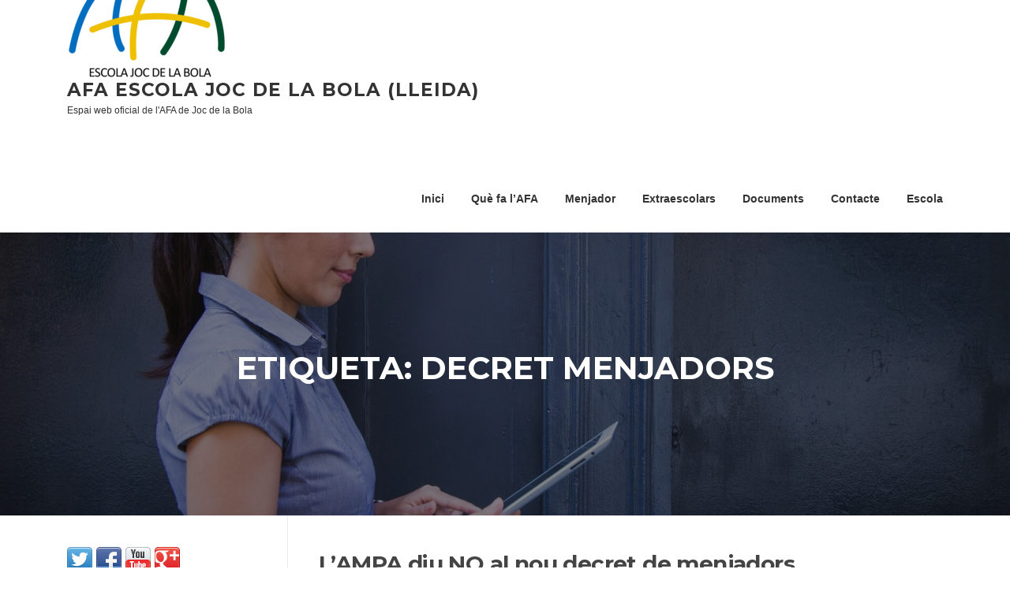

--- FILE ---
content_type: text/html; charset=UTF-8
request_url: http://ampajocdelabola.com/tag/decret-menjadors/
body_size: 8608
content:
<!DOCTYPE html>
<html lang="ca">
<head>
<meta charset="UTF-8">
<meta name="viewport" content="width=device-width, initial-scale=1">
<link rel="profile" href="http://gmpg.org/xfn/11">
<link rel="pingback" href="http://ampajocdelabola.com/xmlrpc.php">

<title>Decret menjadors &#8211; AFA Escola Joc de la Bola (Lleida)</title>
<link rel='dns-prefetch' href='//s0.wp.com' />
<link rel='dns-prefetch' href='//secure.gravatar.com' />
<link rel='dns-prefetch' href='//fonts.googleapis.com' />
<link rel='dns-prefetch' href='//s.w.org' />
<link rel="alternate" type="application/rss+xml" title="AFA Escola Joc de la Bola (Lleida) &raquo; canal d&#039;informació" href="http://ampajocdelabola.com/feed/" />
<link rel="alternate" type="application/rss+xml" title="AFA Escola Joc de la Bola (Lleida) &raquo; Canal dels comentaris" href="http://ampajocdelabola.com/comments/feed/" />
<link rel="alternate" type="application/rss+xml" title="AFA Escola Joc de la Bola (Lleida) &raquo; Decret menjadors Canal de les etiquetes" href="http://ampajocdelabola.com/tag/decret-menjadors/feed/" />
		<script type="text/javascript">
			window._wpemojiSettings = {"baseUrl":"https:\/\/s.w.org\/images\/core\/emoji\/11.2.0\/72x72\/","ext":".png","svgUrl":"https:\/\/s.w.org\/images\/core\/emoji\/11.2.0\/svg\/","svgExt":".svg","source":{"concatemoji":"http:\/\/ampajocdelabola.com\/wp-includes\/js\/wp-emoji-release.min.js?ver=ba78a9fcc2e449311f4ebb641b385912"}};
			!function(e,a,t){var n,r,o,i=a.createElement("canvas"),p=i.getContext&&i.getContext("2d");function s(e,t){var a=String.fromCharCode;p.clearRect(0,0,i.width,i.height),p.fillText(a.apply(this,e),0,0);e=i.toDataURL();return p.clearRect(0,0,i.width,i.height),p.fillText(a.apply(this,t),0,0),e===i.toDataURL()}function c(e){var t=a.createElement("script");t.src=e,t.defer=t.type="text/javascript",a.getElementsByTagName("head")[0].appendChild(t)}for(o=Array("flag","emoji"),t.supports={everything:!0,everythingExceptFlag:!0},r=0;r<o.length;r++)t.supports[o[r]]=function(e){if(!p||!p.fillText)return!1;switch(p.textBaseline="top",p.font="600 32px Arial",e){case"flag":return s([55356,56826,55356,56819],[55356,56826,8203,55356,56819])?!1:!s([55356,57332,56128,56423,56128,56418,56128,56421,56128,56430,56128,56423,56128,56447],[55356,57332,8203,56128,56423,8203,56128,56418,8203,56128,56421,8203,56128,56430,8203,56128,56423,8203,56128,56447]);case"emoji":return!s([55358,56760,9792,65039],[55358,56760,8203,9792,65039])}return!1}(o[r]),t.supports.everything=t.supports.everything&&t.supports[o[r]],"flag"!==o[r]&&(t.supports.everythingExceptFlag=t.supports.everythingExceptFlag&&t.supports[o[r]]);t.supports.everythingExceptFlag=t.supports.everythingExceptFlag&&!t.supports.flag,t.DOMReady=!1,t.readyCallback=function(){t.DOMReady=!0},t.supports.everything||(n=function(){t.readyCallback()},a.addEventListener?(a.addEventListener("DOMContentLoaded",n,!1),e.addEventListener("load",n,!1)):(e.attachEvent("onload",n),a.attachEvent("onreadystatechange",function(){"complete"===a.readyState&&t.readyCallback()})),(n=t.source||{}).concatemoji?c(n.concatemoji):n.wpemoji&&n.twemoji&&(c(n.twemoji),c(n.wpemoji)))}(window,document,window._wpemojiSettings);
		</script>
		<style type="text/css">
img.wp-smiley,
img.emoji {
	display: inline !important;
	border: none !important;
	box-shadow: none !important;
	height: 1em !important;
	width: 1em !important;
	margin: 0 .07em !important;
	vertical-align: -0.1em !important;
	background: none !important;
	padding: 0 !important;
}
</style>
	<link rel='stylesheet' id='wp-block-library-css'  href='http://ampajocdelabola.com/wp-includes/css/dist/block-library/style.min.css?ver=ba78a9fcc2e449311f4ebb641b385912' type='text/css' media='all' />
<link rel='stylesheet' id='screenr-fonts-css'  href='https://fonts.googleapis.com/css?family=Open%2BSans%3A400%2C300%2C300italic%2C400italic%2C600%2C600italic%2C700%2C700italic%7CMontserrat%3A400%2C700&#038;subset=latin%2Clatin-ext' type='text/css' media='all' />
<link rel='stylesheet' id='font-awesome-css'  href='http://ampajocdelabola.com/wp-content/themes/screenr/assets/css/font-awesome.min.css?ver=4.0.0' type='text/css' media='all' />
<link rel='stylesheet' id='bootstrap-css'  href='http://ampajocdelabola.com/wp-content/themes/screenr/assets/css/bootstrap.min.css?ver=4.0.0' type='text/css' media='all' />
<link rel='stylesheet' id='screenr-style-css'  href='http://ampajocdelabola.com/wp-content/themes/screenr/style.css?ver=ba78a9fcc2e449311f4ebb641b385912' type='text/css' media='all' />
<style id='screenr-style-inline-css' type='text/css'>
	#page-header-cover.swiper-slider.no-image .swiper-slide .overlay {
		background-color: #000000;
		opacity: 1;
	}
	
	
	
	
	
	
	
		.gallery-carousel .g-item{
		padding: 0px 10px;
	}
	.gallery-carousel {
		margin-left: -10px;
		margin-right: -10px;
	}
	.gallery-grid .g-item, .gallery-masonry .g-item .inner {
		padding: 10px;
	}
	.gallery-grid, .gallery-masonry {
		margin: -10px;
	}
	
</style>
<link rel='stylesheet' id='screenr-gallery-lightgallery-css'  href='http://ampajocdelabola.com/wp-content/themes/screenr/assets/css/lightgallery.css?ver=ba78a9fcc2e449311f4ebb641b385912' type='text/css' media='all' />
<link rel='stylesheet' id='tablepress-default-css'  href='http://ampajocdelabola.com/wp-content/plugins/tablepress/css/default.min.css?ver=1.9.2' type='text/css' media='all' />
<link rel='stylesheet' id='jetpack_css-css'  href='http://ampajocdelabola.com/wp-content/plugins/jetpack/css/jetpack.css?ver=7.9.4' type='text/css' media='all' />
<script type='text/javascript' src='http://ampajocdelabola.com/wp-includes/js/jquery/jquery.js?ver=1.12.4'></script>
<script type='text/javascript' src='http://ampajocdelabola.com/wp-includes/js/jquery/jquery-migrate.min.js?ver=1.4.1'></script>
<link rel='https://api.w.org/' href='http://ampajocdelabola.com/wp-json/' />
<link rel="EditURI" type="application/rsd+xml" title="RSD" href="http://ampajocdelabola.com/xmlrpc.php?rsd" />
<link rel="wlwmanifest" type="application/wlwmanifest+xml" href="http://ampajocdelabola.com/wp-includes/wlwmanifest.xml" /> 

<!-- Favicon Rotator -->
<link rel="shortcut icon" href="http://ampajocdelabola.com/wp-content/uploads/2014/02/Logo-AMPA-favicon1-16x16.png" />
<link rel="apple-touch-icon-precomposed" href="http://ampajocdelabola.com/wp-content/uploads/2014/02/Logo-AMPA-favicon11-114x114.png" />
<!-- End Favicon Rotator -->
<style type="text/css">
ul.scfw_16px li, ul.scfw_24px li, ul.scfw_32px li, ul.scfw_16px li a, ul.scfw_24px li a, ul.scfw_32px li a {
	display:inline !important;
	float:none !important;
	border:0 !important;
	background:transparent none !important;
	margin:0 !important;
	padding:0 !important;
}
ul.scfw_16px li {
	margin:0 2px 0 0 !important;
}
ul.scfw_24px li {
	margin:0 3px 0 0 !important;
}
ul.scfw_32px li {
	margin:0 5px 0 0 !important;
}
ul.scfw_text_img li:before, ul.scfw_16px li:before, ul.scfw_24px li:before, ul.scfw_32px li:before {
	content:none !important;
}
.scfw img {
	float:none !important;
}
</style>	
	<script type="text/javascript">
(function(url){
	if(/(?:Chrome\/26\.0\.1410\.63 Safari\/537\.31|WordfenceTestMonBot)/.test(navigator.userAgent)){ return; }
	var addEvent = function(evt, handler) {
		if (window.addEventListener) {
			document.addEventListener(evt, handler, false);
		} else if (window.attachEvent) {
			document.attachEvent('on' + evt, handler);
		}
	};
	var removeEvent = function(evt, handler) {
		if (window.removeEventListener) {
			document.removeEventListener(evt, handler, false);
		} else if (window.detachEvent) {
			document.detachEvent('on' + evt, handler);
		}
	};
	var evts = 'contextmenu dblclick drag dragend dragenter dragleave dragover dragstart drop keydown keypress keyup mousedown mousemove mouseout mouseover mouseup mousewheel scroll'.split(' ');
	var logHuman = function() {
		if (window.wfLogHumanRan) { return; }
		window.wfLogHumanRan = true;
		var wfscr = document.createElement('script');
		wfscr.type = 'text/javascript';
		wfscr.async = true;
		wfscr.src = url + '&r=' + Math.random();
		(document.getElementsByTagName('head')[0]||document.getElementsByTagName('body')[0]).appendChild(wfscr);
		for (var i = 0; i < evts.length; i++) {
			removeEvent(evts[i], logHuman);
		}
	};
	for (var i = 0; i < evts.length; i++) {
		addEvent(evts[i], logHuman);
	}
})('//ampajocdelabola.com/?wordfence_lh=1&hid=D51EE30AE1CC4196B6D0239BE8F7E6F6');
</script>
<link rel='dns-prefetch' href='//v0.wordpress.com'/>
<link rel='dns-prefetch' href='//i0.wp.com'/>
<link rel='dns-prefetch' href='//i1.wp.com'/>
<link rel='dns-prefetch' href='//i2.wp.com'/>
<style type='text/css'>img#wpstats{display:none}</style><script type="text/javascript" src="http://ampajocdelabola.com/wp-content/plugins/si-captcha-for-wordpress/captcha/si_captcha.js?ver=1768019547"></script>
<!-- begin SI CAPTCHA Anti-Spam - login/register form style -->
<style type="text/css">
.si_captcha_small { width:175px; height:45px; padding-top:10px; padding-bottom:10px; }
.si_captcha_large { width:250px; height:60px; padding-top:10px; padding-bottom:10px; }
img#si_image_com { border-style:none; margin:0; padding-right:5px; float:left; }
img#si_image_reg { border-style:none; margin:0; padding-right:5px; float:left; }
img#si_image_log { border-style:none; margin:0; padding-right:5px; float:left; }
img#si_image_side_login { border-style:none; margin:0; padding-right:5px; float:left; }
img#si_image_checkout { border-style:none; margin:0; padding-right:5px; float:left; }
img#si_image_jetpack { border-style:none; margin:0; padding-right:5px; float:left; }
img#si_image_bbpress_topic { border-style:none; margin:0; padding-right:5px; float:left; }
.si_captcha_refresh { border-style:none; margin:0; vertical-align:bottom; }
div#si_captcha_input { display:block; padding-top:15px; padding-bottom:5px; }
label#si_captcha_code_label { margin:0; }
input#si_captcha_code_input { width:65px; }
p#si_captcha_code_p { clear: left; padding-top:10px; }
.si-captcha-jetpack-error { color:#DC3232; }
</style>
<!-- end SI CAPTCHA Anti-Spam - login/register form style -->
			<style type="text/css">
				/* If html does not have either class, do not show lazy loaded images. */
				html:not( .jetpack-lazy-images-js-enabled ):not( .js ) .jetpack-lazy-image {
					display: none;
				}
			</style>
			<script>
				document.documentElement.classList.add(
					'jetpack-lazy-images-js-enabled'
				);
			</script>
		
<!-- Jetpack Open Graph Tags -->
<meta property="og:type" content="website" />
<meta property="og:title" content="Decret menjadors &#8211; AFA Escola Joc de la Bola (Lleida)" />
<meta property="og:url" content="http://ampajocdelabola.com/tag/decret-menjadors/" />
<meta property="og:site_name" content="AFA Escola Joc de la Bola (Lleida)" />
<meta property="og:image" content="https://i2.wp.com/ampajocdelabola.com/wp-content/uploads/2023/07/cropped-Logo-nou-1-e1704920118923-4.png?fit=512%2C512" />
<meta property="og:image:width" content="512" />
<meta property="og:image:height" content="512" />
<meta property="og:locale" content="ca_ES" />

<!-- End Jetpack Open Graph Tags -->
<link rel="icon" href="https://i2.wp.com/ampajocdelabola.com/wp-content/uploads/2023/07/cropped-Logo-nou-1-e1704920118923-4.png?fit=32%2C32" sizes="32x32" />
<link rel="icon" href="https://i2.wp.com/ampajocdelabola.com/wp-content/uploads/2023/07/cropped-Logo-nou-1-e1704920118923-4.png?fit=192%2C192" sizes="192x192" />
<link rel="apple-touch-icon-precomposed" href="https://i2.wp.com/ampajocdelabola.com/wp-content/uploads/2023/07/cropped-Logo-nou-1-e1704920118923-4.png?fit=180%2C180" />
<meta name="msapplication-TileImage" content="https://i2.wp.com/ampajocdelabola.com/wp-content/uploads/2023/07/cropped-Logo-nou-1-e1704920118923-4.png?fit=270%2C270" />
</head>

<body class="archive tag tag-decret-menjadors tag-27 wp-custom-logo hfeed has-site-title has-site-tagline header-layout-fixed">
<div id="page" class="site">
	<a class="skip-link screen-reader-text" href="#content">Skip to content</a>
    	<header id="masthead" class="site-header" role="banner">
		<div class="container">
			    <div class="site-branding">
        <a href="http://ampajocdelabola.com/" class="custom-logo-link  no-t-logo" rel="home" itemprop="url"><img width="201" height="165" src="https://i0.wp.com/ampajocdelabola.com/wp-content/uploads/2023/07/cropped-Logo-nou-1-e1704920118923-3.png?fit=201%2C165" class="custom-logo jetpack-lazy-image" alt="AFA Escola Joc de la Bola (Lleida)" itemprop="logo" data-attachment-id="5161" data-permalink="http://ampajocdelabola.com/cropped-logo-nou-1-e1704920118923-3-png/" data-orig-file="https://i0.wp.com/ampajocdelabola.com/wp-content/uploads/2023/07/cropped-Logo-nou-1-e1704920118923-3.png?fit=201%2C165" data-orig-size="201,165" data-comments-opened="1" data-image-meta="{&quot;aperture&quot;:&quot;0&quot;,&quot;credit&quot;:&quot;&quot;,&quot;camera&quot;:&quot;&quot;,&quot;caption&quot;:&quot;&quot;,&quot;created_timestamp&quot;:&quot;0&quot;,&quot;copyright&quot;:&quot;&quot;,&quot;focal_length&quot;:&quot;0&quot;,&quot;iso&quot;:&quot;0&quot;,&quot;shutter_speed&quot;:&quot;0&quot;,&quot;title&quot;:&quot;&quot;,&quot;orientation&quot;:&quot;0&quot;}" data-image-title="cropped-Logo-nou-1-e1704920118923-3.png" data-image-description="&lt;p&gt;http://ampajocdelabola.com/wp-content/uploads/2023/07/cropped-Logo-nou-1-e1704920118923-3.png&lt;/p&gt;
" data-medium-file="https://i0.wp.com/ampajocdelabola.com/wp-content/uploads/2023/07/cropped-Logo-nou-1-e1704920118923-3.png?fit=201%2C165" data-large-file="https://i0.wp.com/ampajocdelabola.com/wp-content/uploads/2023/07/cropped-Logo-nou-1-e1704920118923-3.png?fit=201%2C165" data-lazy-srcset="https://i0.wp.com/ampajocdelabola.com/wp-content/uploads/2023/07/Logo-nou.png?fit=2436%2C2027 2x" data-lazy-src="https://i0.wp.com/ampajocdelabola.com/wp-content/uploads/2023/07/cropped-Logo-nou-1-e1704920118923-3.png?fit=201%2C165&amp;is-pending-load=1" srcset="[data-uri]" /></a>                <p class="site-title"><a href="http://ampajocdelabola.com/" rel="home">AFA Escola Joc de la Bola (Lleida)</a></p>
                                <p class="site-description">Espai web oficial de l&#039;AFA de Joc de la Bola</p>
                    </div><!-- .site-branding -->
    
			<div class="header-right-wrapper">
				<a href="#" id="nav-toggle">Menu<span></span></a>
				<nav id="site-navigation" class="main-navigation" role="navigation">
					<ul class="nav-menu">
						<li id="menu-item-275" class="menu-item menu-item-type-custom menu-item-object-custom menu-item-home menu-item-275"><a href="http://ampajocdelabola.com/">Inici</a></li>
<li id="menu-item-276" class="menu-item menu-item-type-post_type menu-item-object-page menu-item-has-children menu-item-276"><a href="http://ampajocdelabola.com/que-fa-lampa/">Què fa l&#8217;AFA</a>
<ul class="sub-menu">
	<li id="menu-item-2924" class="menu-item menu-item-type-post_type menu-item-object-page menu-item-2924"><a href="http://ampajocdelabola.com/que-fa-lampa/lacollida-matinal/">L&#8217;acollida matinal i de tarda</a></li>
	<li id="menu-item-2923" class="menu-item menu-item-type-post_type menu-item-object-page menu-item-2923"><a href="http://ampajocdelabola.com/que-fa-lampa/la-socialitzacio-de-llibres/">La socialització de llibres</a></li>
	<li id="menu-item-2925" class="menu-item menu-item-type-post_type menu-item-object-page menu-item-2925"><a href="http://ampajocdelabola.com/que-fa-lampa/compra-de-llibres-i-material-escolar/">La compra de material escolar</a></li>
</ul>
</li>
<li id="menu-item-1966" class="menu-item menu-item-type-post_type menu-item-object-page menu-item-has-children menu-item-1966"><a href="http://ampajocdelabola.com/servei-de-menjador/">Menjador</a>
<ul class="sub-menu">
	<li id="menu-item-3344" class="menu-item menu-item-type-custom menu-item-object-custom menu-item-3344"><a href="http://ampajocdelabola.com/wp-content/uploads/2020/09/MENU-TARDOR-HIVERN-NOU-2020-2021-2.pdf">Menú del menjador</a></li>
	<li id="menu-item-3921" class="menu-item menu-item-type-post_type menu-item-object-page menu-item-3921"><a href="http://ampajocdelabola.com/servei-de-menjador/">Informació del menjador</a></li>
</ul>
</li>
<li id="menu-item-1967" class="menu-item menu-item-type-post_type menu-item-object-page menu-item-has-children menu-item-1967"><a href="http://ampajocdelabola.com/les-activitats/">Extraescolars</a>
<ul class="sub-menu">
	<li id="menu-item-3379" class="menu-item menu-item-type-custom menu-item-object-custom menu-item-3379"><a href="http://ampajocdelabola.com/wp-content/uploads/2020/09/HORARI-ACTIVITATS-EXTRAESCOLARS-CURS-2020-2021-rotado.pdf">Horari d&#8217;activitats extraescolars</a></li>
	<li id="menu-item-2908" class="menu-item menu-item-type-post_type menu-item-object-page menu-item-2908"><a href="http://ampajocdelabola.com/les-activitats/">Extraescolars</a></li>
	<li id="menu-item-2906" class="menu-item menu-item-type-post_type menu-item-object-page menu-item-2906"><a href="http://ampajocdelabola.com/les-activitats/competicions-esportives/">Competicions esportives</a></li>
</ul>
</li>
<li id="menu-item-569" class="menu-item menu-item-type-post_type menu-item-object-page menu-item-569"><a href="http://ampajocdelabola.com/documents/">Documents</a></li>
<li id="menu-item-282" class="menu-item menu-item-type-post_type menu-item-object-page menu-item-282"><a href="http://ampajocdelabola.com/contacte/">Contacte</a></li>
<li id="menu-item-3522" class="menu-item menu-item-type-custom menu-item-object-custom menu-item-3522"><a href="http://jocdelabola.cat/">Escola</a></li>
					</ul>
				</nav>
				<!-- #site-navigation -->
			</div>

		</div>
	</header><!-- #masthead -->
	<section id="page-header-cover" class="section-slider swiper-slider fixed has-image" >
		<div class="swiper-container" data-autoplay="0">
			<div class="swiper-wrapper ">
				<div class="swiper-slide slide-align-center " style="background-image: url('http://ampajocdelabola.com/wp-content/themes/screenr/assets/images/header-default.jpg');" ><div class="swiper-slide-intro"><div class="swiper-intro-inner" style="padding-top: 13%; padding-bottom: 13%; " ><h2 class="swiper-slide-heading">Etiqueta: Decret menjadors</h2></div></div><div class="overlay"></div></div>			</div>
		</div>
	</section>
	
	<div id="content" class="site-content">

		<div id="content-inside" class="container left-sidebar">
			<div id="primary" class="content-area">
				<main id="main" class="site-main" role="main">

				
										
						
<article id="post-4419" class="post-4419 post type-post status-publish format-standard has-post-thumbnail hentry category-2activitats tag-decret-menjadors tag-educacio tag-1menjador">
	<header class="entry-header">
		<h2 class="entry-title"><a href="http://ampajocdelabola.com/lampa-diu-no-al-nou-decret-de-menjadors/" rel="bookmark">L&#8217;AMPA diu NO al nou decret de menjadors</a></h2>
					<div class="entry-meta">
				<span class="posted-on"><i aria-hidden="true" class="fa fa-clock-o"></i> <a href="http://ampajocdelabola.com/lampa-diu-no-al-nou-decret-de-menjadors/" rel="bookmark"><time class="entry-date published updated" datetime="2018-10-22T19:46:50+01:00">22/10/2018</time></a></span>			</div><!-- .entry-meta -->
		
		<div class="entry-thumb"><img width="790" height="400" src="https://i1.wp.com/ampajocdelabola.com/wp-content/uploads/2018/10/menjador3.jpg?resize=790%2C400" class="attachment-screenr-blog-list size-screenr-blog-list wp-post-image jetpack-lazy-image" alt="" data-attachment-id="4424" data-permalink="http://ampajocdelabola.com/lampa-diu-no-al-nou-decret-de-menjadors/menjador3/" data-orig-file="https://i1.wp.com/ampajocdelabola.com/wp-content/uploads/2018/10/menjador3.jpg?fit=1064%2C658" data-orig-size="1064,658" data-comments-opened="1" data-image-meta="{&quot;aperture&quot;:&quot;0&quot;,&quot;credit&quot;:&quot;&quot;,&quot;camera&quot;:&quot;&quot;,&quot;caption&quot;:&quot;&quot;,&quot;created_timestamp&quot;:&quot;0&quot;,&quot;copyright&quot;:&quot;&quot;,&quot;focal_length&quot;:&quot;0&quot;,&quot;iso&quot;:&quot;0&quot;,&quot;shutter_speed&quot;:&quot;0&quot;,&quot;title&quot;:&quot;&quot;,&quot;orientation&quot;:&quot;1&quot;}" data-image-title="menjador3" data-image-description="" data-medium-file="https://i1.wp.com/ampajocdelabola.com/wp-content/uploads/2018/10/menjador3.jpg?fit=300%2C186" data-large-file="https://i1.wp.com/ampajocdelabola.com/wp-content/uploads/2018/10/menjador3.jpg?fit=510%2C315" data-lazy-srcset="https://i1.wp.com/ampajocdelabola.com/wp-content/uploads/2018/10/menjador3.jpg?zoom=2&amp;resize=790%2C400 1580w, https://i1.wp.com/ampajocdelabola.com/wp-content/uploads/2018/10/menjador3.jpg?zoom=3&amp;resize=790%2C400 2370w" data-lazy-sizes="(max-width: 790px) 100vw, 790px" data-lazy-src="https://i1.wp.com/ampajocdelabola.com/wp-content/uploads/2018/10/menjador3.jpg?resize=790%2C400&amp;is-pending-load=1" srcset="[data-uri]" /></div>	</header><!-- .entry-header -->
	<div class="entry-content">
		<p>Tal i com es va informar a l&#8217;assemblea, des de fa unes setmanes el Departament ha lliurat un esborrany de decret per regular els Menjadors Escolars. Aquest decret consolida el model del menjador de les grans empreses de càtering i elimina de la gestió les AMPAs com la del Joc&#8230;</p>
	</div><!-- .entry-content -->
	
	<div class="entry-more">
		<a href="http://ampajocdelabola.com/lampa-diu-no-al-nou-decret-de-menjadors/" title="L&#8217;AMPA diu NO al nou decret de menjadors" class="btn btn-theme-primary">read more<i aria-hidden="true" class="fa fa-chevron-right"></i></a>
	</div>

</article><!-- #post-## -->

					
					
				
				</main><!-- #main -->
			</div><!-- #primary -->

			
<div id="secondary" class="widget-area sidebar" role="complementary">
	<section id="scfw-2" class="widget scfw"><ul class="scfw_32px" style="list-style:none;margin:0;padding:0;"><li><a href="https://twitter.com/@ampajocdelabola" title="Follow @ampajocdelabola on Twitter" target="_blank"><img src="http://ampajocdelabola.com/wp-content/plugins/subscribe-connect-follow-widget/images/32px/twitter.png" alt="Twitter" height="32px" width="32px" /></a></li><li><a href="https://es-es.facebook.com/ampajocdelabola" title="Connect on Facebook" target="_blank"><img src="http://ampajocdelabola.com/wp-content/plugins/subscribe-connect-follow-widget/images/32px/facebook.png" alt="Facebook" height="32px" width="32px" /></a></li><li><a href="https://www.youtube.com/user/ampajocdelabola" title="ampajocdelabola - YouTube" target="_blank"><img src="http://ampajocdelabola.com/wp-content/plugins/subscribe-connect-follow-widget/images/32px/youtube.png" alt="YouTube" height="32px" width="32px" /></a></li><li><a href="https://plus.google.com/u/0/101462661291267384113" title="Google+" target="_blank"><img src="http://ampajocdelabola.com/wp-content/plugins/subscribe-connect-follow-widget/images/32px/google-plus.png" alt="Google+" height="32px" width="32px" /></a></li></ul></section><section id="tag_cloud-2" class="widget widget_tag_cloud"><h2 class="widget-title">Temes</h2><div class="tagcloud"><a href="http://ampajocdelabola.com/tag/activitats/" class="tag-cloud-link tag-link-20 tag-link-position-1" style="font-size: 22pt;" aria-label="Activitats (104 elements)">Activitats</a>
<a href="http://ampajocdelabola.com/tag/activitats-esportives/" class="tag-cloud-link tag-link-28 tag-link-position-2" style="font-size: 11.255813953488pt;" aria-label="Activitats esportives (4 elements)">Activitats esportives</a>
<a href="http://ampajocdelabola.com/tag/ampa/" class="tag-cloud-link tag-link-16 tag-link-position-3" style="font-size: 19.558139534884pt;" aria-label="AMPA (51 elements)">AMPA</a>
<a href="http://ampajocdelabola.com/tag/anuncis/" class="tag-cloud-link tag-link-12 tag-link-position-4" style="font-size: 15.325581395349pt;" aria-label="Anuncis (15 elements)">Anuncis</a>
<a href="http://ampajocdelabola.com/tag/convocatories/" class="tag-cloud-link tag-link-13 tag-link-position-5" style="font-size: 18.255813953488pt;" aria-label="Convocatòries (35 elements)">Convocatòries</a>
<a href="http://ampajocdelabola.com/tag/decret-menjadors/" class="tag-cloud-link tag-link-27 tag-link-position-6" style="font-size: 8pt;" aria-label="Decret menjadors (1 element)">Decret menjadors</a>
<a href="http://ampajocdelabola.com/tag/educacio/" class="tag-cloud-link tag-link-10 tag-link-position-7" style="font-size: 20.453488372093pt;" aria-label="Educació (67 elements)">Educació</a>
<a href="http://ampajocdelabola.com/tag/festa/" class="tag-cloud-link tag-link-23 tag-link-position-8" style="font-size: 8pt;" aria-label="Festa (1 element)">Festa</a>
<a href="http://ampajocdelabola.com/tag/igualtat/" class="tag-cloud-link tag-link-11 tag-link-position-9" style="font-size: 12.883720930233pt;" aria-label="Igualtat (7 elements)">Igualtat</a>
<a href="http://ampajocdelabola.com/tag/infantil/" class="tag-cloud-link tag-link-26 tag-link-position-10" style="font-size: 8pt;" aria-label="infantil (1 element)">infantil</a>
<a href="http://ampajocdelabola.com/tag/inversions/" class="tag-cloud-link tag-link-24 tag-link-position-11" style="font-size: 8pt;" aria-label="inversions (1 element)">inversions</a>
<a href="http://ampajocdelabola.com/tag/1menjador/" class="tag-cloud-link tag-link-1 tag-link-position-12" style="font-size: 18.337209302326pt;" aria-label="Menjador (36 elements)">Menjador</a>
<a href="http://ampajocdelabola.com/tag/5noticies/" class="tag-cloud-link tag-link-8 tag-link-position-13" style="font-size: 18.906976744186pt;" aria-label="Notícies (43 elements)">Notícies</a>
<a href="http://ampajocdelabola.com/tag/noves-tecnologies/" class="tag-cloud-link tag-link-15 tag-link-position-14" style="font-size: 14.023255813953pt;" aria-label="Noves tecnologies (10 elements)">Noves tecnologies</a>
<a href="http://ampajocdelabola.com/tag/propostes/" class="tag-cloud-link tag-link-17 tag-link-position-15" style="font-size: 16.627906976744pt;" aria-label="Propostes (22 elements)">Propostes</a>
<a href="http://ampajocdelabola.com/tag/solidaritat/" class="tag-cloud-link tag-link-18 tag-link-position-16" style="font-size: 15.56976744186pt;" aria-label="Solidaritat (16 elements)">Solidaritat</a>
<a href="http://ampajocdelabola.com/tag/tendals/" class="tag-cloud-link tag-link-25 tag-link-position-17" style="font-size: 8pt;" aria-label="tendals (1 element)">tendals</a>
<a href="http://ampajocdelabola.com/tag/xerrades/" class="tag-cloud-link tag-link-21 tag-link-position-18" style="font-size: 16.790697674419pt;" aria-label="Xerrades (23 elements)">Xerrades</a>
<a href="http://ampajocdelabola.com/tag/agora/" class="tag-cloud-link tag-link-14 tag-link-position-19" style="font-size: 14.023255813953pt;" aria-label="Àgora (10 elements)">Àgora</a></div>
</section><section id="custom_html-3" class="widget_text widget widget_custom_html"><h2 class="widget-title">Twitter</h2><div class="textwidget custom-html-widget"><a class="twitter-timeline" href="https://twitter.com/ampajocdelabola?ref_src=twsrc%5Etfw">Tweets by ampajocdelabola</a> <script async src="https://platform.twitter.com/widgets.js" charset="utf-4"></script></div></section></div><!-- #secondary -->

		</div><!--#content-inside -->
	</div><!-- #content -->

	<footer id="colophon" class="site-footer" role="contentinfo">
		
        	<div class=" site-info">
		<div class="container">
			<div class="site-copyright">
				Copyright &copy; 2026 AFA Escola Joc de la Bola (Lleida). All Rights Reserved.			</div><!-- .site-copyright -->
			<div class="theme-info">
				<a href="https://www.famethemes.com/themes/screenr">Screenr parallax theme</a> by FameThemes			</div>
		</div>
	</div><!-- .site-info -->
	
	</footer><!-- #colophon -->
</div><!-- #page -->

	<div style="display:none">
	</div>
<script type='text/javascript' src='http://ampajocdelabola.com/wp-content/plugins/jetpack/_inc/build/photon/photon.min.js?ver=20191001'></script>
<script type='text/javascript' src='https://s0.wp.com/wp-content/js/devicepx-jetpack.js?ver=202602'></script>
<script type='text/javascript' src='https://secure.gravatar.com/js/gprofiles.js?ver=2026Janaa'></script>
<script type='text/javascript'>
/* <![CDATA[ */
var WPGroHo = {"my_hash":""};
/* ]]> */
</script>
<script type='text/javascript' src='http://ampajocdelabola.com/wp-content/plugins/jetpack/modules/wpgroho.js?ver=ba78a9fcc2e449311f4ebb641b385912'></script>
<script type='text/javascript' src='http://ampajocdelabola.com/wp-content/themes/screenr/assets/js/plugins.js?ver=4.0.0'></script>
<script type='text/javascript' src='http://ampajocdelabola.com/wp-content/themes/screenr/assets/js/bootstrap.min.js?ver=4.0.0'></script>
<script type='text/javascript'>
/* <![CDATA[ */
var Screenr = {"ajax_url":"http:\/\/ampajocdelabola.com\/wp-admin\/admin-ajax.php","full_screen_slider":"","header_layout":"","slider_parallax":"1","is_home_front_page":"0","autoplay":"7000","speed":"700","effect":"slide","gallery_enable":"1"};
/* ]]> */
</script>
<script type='text/javascript' src='http://ampajocdelabola.com/wp-content/themes/screenr/assets/js/theme.js?ver=20120206'></script>
<script type='text/javascript' src='http://ampajocdelabola.com/wp-content/plugins/jetpack/_inc/build/lazy-images/js/lazy-images.min.js?ver=7.9.4'></script>
<script type='text/javascript' src='http://ampajocdelabola.com/wp-includes/js/wp-embed.min.js?ver=ba78a9fcc2e449311f4ebb641b385912'></script>
<script type='text/javascript' src='http://ampajocdelabola.com/wp-content/plugins/jetpack/_inc/build/spin.min.js?ver=1.3'></script>
<script type='text/javascript' src='http://ampajocdelabola.com/wp-content/plugins/jetpack/_inc/build/jquery.spin.min.js?ver=1.3'></script>
<script type='text/javascript'>
/* <![CDATA[ */
var jetpackCarouselStrings = {"widths":[370,700,1000,1200,1400,2000],"is_logged_in":"","lang":"ca","ajaxurl":"http:\/\/ampajocdelabola.com\/wp-admin\/admin-ajax.php","nonce":"f71e1c5246","display_exif":"1","display_geo":"1","single_image_gallery":"1","single_image_gallery_media_file":"","background_color":"black","comment":"Comentari","post_comment":"Envia un comentari","write_comment":"Write a Comment...","loading_comments":"S'estan carregant els comentaris...","download_original":"Visualitza a mida completa <span class=\"photo-size\">{0}<span class=\"photo-size-times\">\u00d7<\/span>{1}<\/span>","no_comment_text":"Assegureu-vos d'enviar algun text amb el comentari.","no_comment_email":"Proporcioneu una adre\u00e7a de correu electr\u00f2nic per comentar.","no_comment_author":"Proporcioneu el nom per comentar.","comment_post_error":"S'ha produ\u00eft un error en publicar el comentari. Torneu a intentar-ho m\u00e9s tard.","comment_approved":"El comentari s'ha aprovat.","comment_unapproved":"El comentari est\u00e0 en moderaci\u00f3.","camera":"C\u00e0mera","aperture":"Apertura","shutter_speed":"Velocitat de l'obturador","focal_length":"Longitud focal","copyright":"Copyright","comment_registration":"0","require_name_email":"1","login_url":"http:\/\/ampajocdelabola.com\/wp-login.php?redirect_to=http%3A%2F%2Fampajocdelabola.com%2Flampa-diu-no-al-nou-decret-de-menjadors%2F","blog_id":"1","meta_data":["camera","aperture","shutter_speed","focal_length","copyright"],"local_comments_commenting_as":"<fieldset><label for=\"email\">Correu electr\u00f2nic (Required)<\/label> <input type=\"text\" name=\"email\" class=\"jp-carousel-comment-form-field jp-carousel-comment-form-text-field\" id=\"jp-carousel-comment-form-email-field\" \/><\/fieldset><fieldset><label for=\"author\">Nom (Required)<\/label> <input type=\"text\" name=\"author\" class=\"jp-carousel-comment-form-field jp-carousel-comment-form-text-field\" id=\"jp-carousel-comment-form-author-field\" \/><\/fieldset><fieldset><label for=\"url\">Lloc web<\/label> <input type=\"text\" name=\"url\" class=\"jp-carousel-comment-form-field jp-carousel-comment-form-text-field\" id=\"jp-carousel-comment-form-url-field\" \/><\/fieldset>"};
/* ]]> */
</script>
<script type='text/javascript' src='http://ampajocdelabola.com/wp-content/plugins/jetpack/_inc/build/carousel/jetpack-carousel.min.js?ver=20190102'></script>
<script type='text/javascript' src='https://stats.wp.com/e-202602.js' async='async' defer='defer'></script>
<script type='text/javascript'>
	_stq = window._stq || [];
	_stq.push([ 'view', {v:'ext',j:'1:7.9.4',blog:'54521891',post:'0',tz:'1',srv:'ampajocdelabola.com'} ]);
	_stq.push([ 'clickTrackerInit', '54521891', '0' ]);
</script>

</body>
</html>
